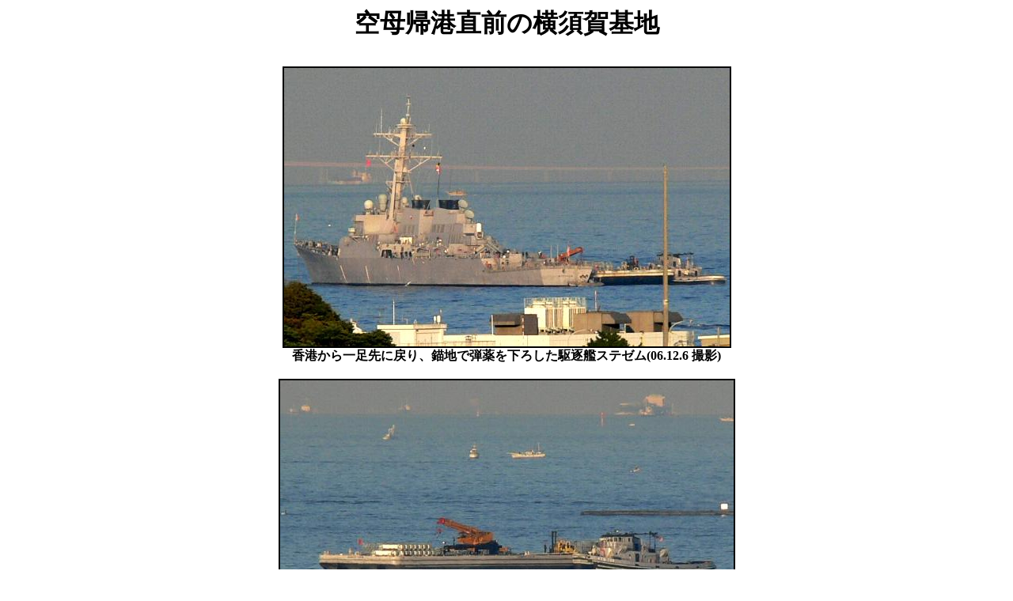

--- FILE ---
content_type: text/html
request_url: http://www.rimpeace.or.jp/jrp/umi/yokosuka/061208yu.html
body_size: 1786
content:
<HTML><HEAD><TITLE>061208yu</TITLE>
</HEAD>
<BODY><B>
<H1>
<P align=center>���A�`���O�̉��{���n</H1>
<P align=center><IMG src="061206ddg63.jpg" border=2><BR>
���`����ꑫ��ɖ߂�A�d�n�Œe������낵���쒀�̓X�e�[��(06.12.6 �B�e)<BR><BR>
<IMG src="061206barge.jpg" border=2><BR>�X�e�[�����牺�낵���~�T�C���E�L���j�X�^�[���Y���e��ɂɉ^�ԃo�[�W(06.12.6  �B�e) </B>
<P align=left>�P�Q���V���P�R������A���؊�n�Ƀz�[�l�b�g���W�@�A�����ĂP�R��������X�[�p�[�z�[�l�b�g���W�@�~�肽�B��ꂩ��̔򗈂��B�����ė[���܂łɊ͍ڂ̌Œ藃�@�̑唼�����؂ɉ���Ă��܂����B���ꂾ���W�������A�҂Ƃ���ɔ����q�h�C�����͋v���Ԃ肾�B<BR><BR>
���̉��{��A�`�\��͂P�O���ߑO�ƂȂ��Ă���B���̒��O�ɂ����{���n�̑D�̏o����͂������B<BR>�P�Q���P���ɓ��`���������{�C�V���U���ߑO�ɏo�`�����B����łP�Q���o�[�X���󂢂��B�����ߌ�A�쒀�̓X�e�[�����A�`�B�d�n�Ń~�T�C�������낵���B
<BR><BR>
�P�Q���W���ɂ́A�Q���ɏo�`���Ă����u���[���b�W���A�`�����B�܂��A��ȓ��̔R���ς݉��낵�o�[�X�ɂ́A�T���ɂ̓g�����X�p�V�t�B�b�N���ڊ݁A�܂��U���ɂ̓}�[�X�N�E���[�f�E�A�C�����h�����`���ĔR�������낵�Ă���B 

<P align=right>�i�q�h�l�o�d�`�b�d�ҏW���j 
<P align=center><IMG src="061208lcc19.jpg" border=2><BR><B>
�Z���q�C�̌�A�`�����w���̓u���[���b�W(06.12.8 �B�e)<BR><BR>
<IMG src="061208yokosuka.jpg" border=2><BR>�P�Q���W���P�T�����̉��{��{�`�̒┑�󋵁B���C�㎩�q���A�Ԃ��ČR�B<BR>
���̂P�F�����́A�Q�F�����Â��A�R�F�����Ȃ݁A�S�F�͂������A�T�F����䂫�A<BR>�U�F�ނ炳�߁A�V�F�킩���A�W�F�ӂ��݁A�X�F����͂܁A10�F����<BR>�Ԏ��̂P�F���b�Z���A�Q�F�W�����r�}�P�C���A�R�F�V���C���[�A�S�F�J�E�y���X�A�T�F�X�e�[���A�U�F�u���[���b�W</B> 

 </B>
<HR>

<P align=center><TT>'2006-12-9|<A 
href="http://www.rimpeace.or.jp/index.shtml">HOME</A>|</TT></P></FONT></B>
<CENTER></CENTER></BODY></HTML>
